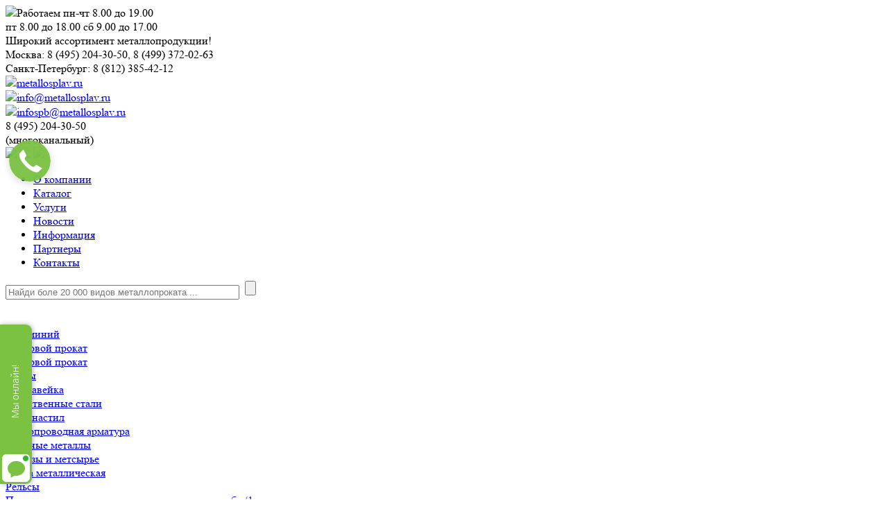

--- FILE ---
content_type: text/html; charset=windows-1251
request_url: https://metallosplav-msk.ru/catalog/alyuminiy/alyuminievye_truby_1/alyuminievaya_truba_amg3m_40kh1/
body_size: 12859
content:
<!DOCTYPE html PUBLIC "-//W3C//DTD XHTML 1.0 Strict//EN" "http://www.w3.org/TR/xhtml1/DTD/xhtml1-strict.dtd">
<html xmlns="http://www.w3.org/1999/xhtml" lang="ru" xml:lang="ru">
	<head>
		<title>Алюминиевая труба АМГ3М 40 х 1 цена за метр, кг, купить в Москве и Санкт-Петербурге</title>
                
                <link rel="shortcut icon" href="/favicon.ico" type="image/x-icon"> 
		<meta http-equiv="Content-Type" content="text/html; charset=windows-1251" />
                <meta name="viewport" content="width=device-width, initial-scale=1">
		<link rel="stylesheet" type="text/css" media="all" href="/bitrix/templates/metallosplav/css/style.css" />
                
		<script src="https://ajax.googleapis.com/ajax/libs/jquery/1.11.1/jquery.min.js"></script>
		<script src="/bitrix/templates/metallosplav/js/jquery.bxslider.min.js"></script>
		<link rel="stylesheet" type="text/css" media="all" href="/bitrix/templates/metallosplav/js/jquery.bxslider.css" />
		<script src="/bitrix/templates/metallosplav/js/scripts.js"></script>
                <script src="/bitrix/templates/metallosplav/js/jquery.maskedinput.min.js" type="text/javascript"></script>
		<link href='https://fonts.googleapis.com/css?family=Open+Sans:400,600,700&subset=latin,cyrillic' rel='stylesheet' type='text/css'>
                 <!-- Add mousewheel plugin (this is optional) -->
	<script type="text/javascript" src="/bitrix/templates/metallosplav/js/lib/jquery.mousewheel-3.0.6.pack.js"></script>

	<!-- Add fancyBox main JS and CSS files -->
	<script type="text/javascript" src="/bitrix/templates/metallosplav/js/source/jquery.fancybox.js?v=2.1.5"></script>
	<link rel="stylesheet" type="text/css" href="/bitrix/templates/metallosplav/js/source/jquery.fancybox.css?v=2.1.5" media="screen" />

	<!-- Add Button helper (this is optional) -->
	<link rel="stylesheet" type="text/css" href="/bitrix/templates/metallosplav/js/source/helpers/jquery.fancybox-buttons.css?v=1.0.5" />
	<script type="text/javascript" src="/bitrix/templates/metallosplav/js/source/helpers/jquery.fancybox-buttons.js?v=1.0.5"></script>

	<!-- Add Thumbnail helper (this is optional) -->
	<link rel="stylesheet" type="text/css" href="/bitrix/templates/metallosplav/js/source/helpers/jquery.fancybox-thumbs.css?v=1.0.7" />

	<script type="text/javascript" src="/bitrix/templates/metallosplav/js/source/helpers/jquery.fancybox-thumbs.js?v=1.0.7"></script>

	<!-- Add Media helper (this is optional) -->
	<script type="text/javascript" src="/bitrix/templates/metallosplav/js/source/helpers/jquery.fancybox-media.js?v=1.0.6"></script>    
		<script>
		</script>
                <meta http-equiv="Content-Type" content="text/html; charset=windows-1251" />
<meta name="robots" content="index, follow" />
<meta name="keywords" content="Алюминиевая труба АМГ3М 40 х 1 -    от Металлосплав" />
<meta name="description" content="Алюминиевая труба АМГ3М 40 х 1 заказать оптом и в розницу &#10084; Большой выбор металлопроката по доступным ценам &#9742; Звоните +7 (495) 204-30-50" />
<link href="/bitrix/cache/css/s1/metallosplav/kernel_main/kernel_main.css?173867142939563" type="text/css"  rel="stylesheet" />
<link href="/bitrix/cache/css/s1/metallosplav/page_28f307946ae955b0277933ceba00c319/page_28f307946ae955b0277933ceba00c319.css?173867142934170" type="text/css"  rel="stylesheet" />
<link href="/bitrix/cache/css/s1/metallosplav/template_21b9a68b0a44c024a6f2a310a2d86aff/template_21b9a68b0a44c024a6f2a310a2d86aff.css?17386714293093" type="text/css"  data-template-style="true"  rel="stylesheet" />
<script type="text/javascript">if(!window.BX)window.BX={message:function(mess){if(typeof mess=='object') for(var i in mess) BX.message[i]=mess[i]; return true;}};</script>
<script type="text/javascript">(window.BX||top.BX).message({'JS_CORE_LOADING':'Загрузка...','JS_CORE_NO_DATA':'- Нет данных -','JS_CORE_WINDOW_CLOSE':'Закрыть','JS_CORE_WINDOW_EXPAND':'Развернуть','JS_CORE_WINDOW_NARROW':'Свернуть в окно','JS_CORE_WINDOW_SAVE':'Сохранить','JS_CORE_WINDOW_CANCEL':'Отменить','JS_CORE_H':'ч','JS_CORE_M':'м','JS_CORE_S':'с','JSADM_AI_HIDE_EXTRA':'Скрыть лишние','JSADM_AI_ALL_NOTIF':'Показать все','JSADM_AUTH_REQ':'Требуется авторизация!','JS_CORE_WINDOW_AUTH':'Войти','JS_CORE_IMAGE_FULL':'Полный размер'});</script>
<script type="text/javascript">(window.BX||top.BX).message({'LANGUAGE_ID':'ru','FORMAT_DATE':'DD.MM.YYYY','FORMAT_DATETIME':'DD.MM.YYYY HH:MI:SS','COOKIE_PREFIX':'BITRIX_SM','SERVER_TZ_OFFSET':'10800','SITE_ID':'s1','USER_ID':'','SERVER_TIME':'1765321800','USER_TZ_OFFSET':'0','USER_TZ_AUTO':'Y','bitrix_sessid':'a735ed2e95c374051010a8ebd17fa17c'});</script>


<script type="text/javascript" src="/bitrix/cache/js/s1/metallosplav/kernel_main/kernel_main.js?1738671463261126"></script>
<script type="text/javascript">BX.setJSList(['/bitrix/js/main/core/core.js?154643858869721','/bitrix/js/main/core/core_fx.js?15464385889592','/bitrix/js/main/core/core_ajax.js?154643858820698','/bitrix/js/main/core/core_popup.js?154643858728778','/bitrix/js/main/json/json2.min.js?15464385873467','/bitrix/js/main/core/core_ls.js?15464385887365','/bitrix/js/main/session.js?15464385872511','/bitrix/js/main/core/core_window.js?154643858896650','/bitrix/js/main/utils.js?154643858819858','/bitrix/components/bitrix/catalog/templates/metallosplav/bitrix/catalog.element/.default/script.js?154790852629412','/bitrix/components/bitrix/iblock.vote/templates/stars/script.js?15464385633018','/bitrix/components/bitrix/search.title/script.js?15464385616196']); </script>
<script type="text/javascript">BX.setCSSList(['/bitrix/js/main/core/css/core.css?15464385872854','/bitrix/js/main/core/css/core_popup.css?154643858734473','/bitrix/components/bitrix/catalog/templates/metallosplav/style.css?1547908525697','/bitrix/components/bitrix/breadcrumb/templates/.default/style.css?1546438560448','/bitrix/components/bitrix/catalog/templates/metallosplav/bitrix/catalog.element/.default/style.css?154790852627471','/bitrix/components/bitrix/iblock.vote/templates/stars/style.css?15464385631013','/bitrix/templates/metallosplav/components/bitrix/menu/top_menu/style.css?1546438629488','/bitrix/templates/metallosplav/components/bitrix/search.title/.default/style.css?15464386292108']); </script>
<script type="text/javascript">
					(function () {
						"use strict";

						var counter = function ()
						{
							var cookie = (function (name) {
								var parts = ("; " + document.cookie).split("; " + name + "=");
								if (parts.length == 2) {
									try {return JSON.parse(decodeURIComponent(parts.pop().split(";").shift()));}
									catch (e) {}
								}
							})("BITRIX_CONVERSION_CONTEXT_s1");

							if (! cookie || cookie.EXPIRE < BX.message("SERVER_TIME"))
							{
								var request = new XMLHttpRequest();
								request.open("POST", "/bitrix/tools/conversion/ajax_counter.php", true);
								request.setRequestHeader("Content-type", "application/x-www-form-urlencoded");
								request.send(
									"SITE_ID="      + encodeURIComponent(BX.message("SITE_ID")) + "&" +
									"sessid="       + encodeURIComponent(BX.bitrix_sessid())    + "&" +
									"HTTP_REFERER=" + encodeURIComponent(document.referrer)
								);
							}
						};

						if (window.frameRequestStart === true)
							BX.addCustomEvent("onFrameDataReceived", counter);
						else
							BX.ready(counter);
					})();
				</script>
<link rel="canonical" href="https://metallosplav-msk.ru/catalog/alyuminiy/alyuminievye_truby_1/alyuminievaya_truba_amg3m_40kh1/" />



<script type="text/javascript" src="/bitrix/cache/js/s1/metallosplav/template_51c9e7093aa16c25a3cf3b4968ada906/template_51c9e7093aa16c25a3cf3b4968ada906.js?17386714296636"></script>
<script type="text/javascript" src="/bitrix/cache/js/s1/metallosplav/page_55c4b07b88750cfa0a32040044c0de63/page_55c4b07b88750cfa0a32040044c0de63.js?173867142933210"></script>
<script type="text/javascript">var _ba = _ba || []; _ba.push(["aid", "26d0b89291f897b713b6db51e972e6e9"]); _ba.push(["host", "metallosplav-msk.ru"]); _ba.push(["ad[ct][item]", "[base64]"]);_ba.push(["ad[ct][user_id]", function() {return BX.message("USER_ID") ? BX.message("USER_ID") : 0;}]);_ba.push(["ad[ct][recommendation]", function() {var rcmId = "";var cookieValue = BX.getCookie("BITRIX_SM_RCM_PRODUCT_LOG");var productId = 19830;var cItems = [],cItem;if (cookieValue){cItems = cookieValue.split('.');}var i = cItems.length;while (i--){cItem = cItems[i].split('-');if (cItem[0] == productId){rcmId = cItem[1];break;}}return rcmId;}]);_ba.push(["ad[ct][v]", "2"]);(function() {var ba = document.createElement("script"); ba.type = "text/javascript"; ba.async = true;ba.src = (document.location.protocol == "https:" ? "https://" : "http://") + "bitrix.info/ba.js";var s = document.getElementsByTagName("script")[0];s.parentNode.insertBefore(ba, s);})();</script>


  

	 <meta name="yandex-verification" content="53fbecc5e0d7de66" />
        <!-- Google Tag Manager -->
        <script data-skip-moving=true>(function(w,d,s,l,i){w[l]=w[l]||[];w[l].push({'gtm.start':
        new Date().getTime(),event:'gtm.js'});var f=d.getElementsByTagName(s)[0],
        j=d.createElement(s),dl=l!='dataLayer'?'&l='+l:'';j.async=true;j.src=
        'https://www.googletagmanager.com/gtm.js?id='+i+dl;f.parentNode.insertBefore(j,f);
        })(window,document,'script','dataLayer','GTM-5WDNQD3');</script>
        <!-- End Google Tag Manager -->
        </script>


	</head>
    
	<body>

            <!-- Google Tag Manager (noscript) -->
            <noscript data-skip-moving=true ><iframe src="https://www.googletagmanager.com/ns.html?id=GTM-5WDNQD3"
                                                     height="0" width="0" style="display:none;visibility:hidden"></iframe></noscript>
            <!-- End Google Tag Manager (noscript) -->

            <div id="panel"></div>
            <div id="slic_header" class="slic_header" style="display: none"> 
                <div class="header container">
                    <div class="logo"><a href="/"><img src="/bitrix/templates/metallosplav/images/logo.png"></a>Работаем пн-пт с 8.00 до 19.00</div>
                    <div class="col2">
                        <span class="call_phone_msk2"><span>Москва: </span><span class="callibr_p">8 (495) 204-30-50, 8 (499) 372-02-63</span></span><br/><span class="call_phone_spb2"><span>Санкт-Петербург:</span> <span class="callibr_p2">8 (812) 385-42-12</span></span>
 
                    </div>
                    <div class="col3">

                        <img src="/bitrix/templates/metallosplav/images/mail.png"><a href="mailto:info@metallosplav.ru">info@metallosplav.ru</a><br/>
                            <img src="/bitrix/templates/metallosplav/images/mail.png"><a href="mailto:ifospb@metallosplav.ru">infospb@metallosplav.ru</a></div>
                                <div class="col4">
                                    <style>
    .header .col4 span {
        white-space: nowrap;
    }
</style>    
<span class="callibr_p">8 (495) 204-30-50</span><br>(многоканальный)
 

                                </div>

                                <div class="cart-top" onclick="sroll_to_order()">
                                    <span>1</span>
                                </div>
                                </div> 



                                <input type="hidden" id="cart_count" value="0">
                                    </div>   


                                    <script type="text/javascript">
                        jQuery("document").ready(function($){ 
                        var height = 150;
                        var timemagik = 500;
                        var nav = $('.slic_header');
                        $(window).scroll(function () {
    
                            if ($(window).width()>450){
                            if ($(this).scrollTop() > height) {
                                nav.fadeIn(timemagik);
                               // nav.removeClass("nonenav");
                                nav.addClass("slic_header");
             
                            } else {
                                nav.fadeOut(timemagik);
                                //nav.addClass("nonenav");
                              //  nav.removeClass("slic_header");
                            }
                            }
                        });
                        });
                                    </script> 

                                    <script>
                                        jQuery(function($){
                                         $("#tel_first").mask("+7(999) 999-9999"); 
                                         $("#tel_last").mask("+7(999) 999-9999"); 
                                        });
                    
                                        function sendmsg(usr_name, usr_tel, usr_text)
                                        {
                        
                                          var error=false;  
                                          if (usr_name==""){error = true;}
                                          if (usr_tel==""){error = true;}
                                          if (usr_text==""){error = true;}
                                          if (!error){ 
                                           yaCounter13792726.reachGoal('formclickok');  
                                           data_cpt = {
                                               usr_name: usr_name, 
                                               usr_tel: usr_tel,
                                               usr_text:usr_text,
                                            };
                                            $.ajax({
                                                    type: "GET",
                                                    url: "/ajax/send_msg.php",
                                                    data: data_cpt,
                                                    dataType: 'text',
                                                    error: function (error) {
                                                            console.error('Ошибка AJAX: ', error);
                                                    },
                                                    success: function (html) {
                                                       // console.log(html);
                                   
                                                        if (html){
                                         
                                                            alert("Сообщение успешно отправлено!");
                                        
                                                        }

                                                        }      
                                                    });
                               
                                                }
                                        }
                    
                                    </script>    
                                    <div id="head_catalog" class="header " >
                                        <div class="container">
                                           <!-- <div class="warning_head">
                                                <p>
                                                     <b>ВНИМАНИЕ!</b> Участились случаи <a  href="https://www.metallosplav.ru/news/ostorozhno_moshenniki/">жалоб от клиентов, 
                                                     что от имени компании Металлосплав выставляются коммерческие предложения и счета с заниженными ценами.</a> 
                                                     <br><b>Ресурсы metallosplaW.ru и metallosplav.ru.COM МОШЕННИКИ! </b>

                                                     Все счета мы выставляем с домена <b>@metallosplav.ru ООО "МПК"МС"</b>, о всех случаях просим сообщать на info@metallosplav.ru
                                                </p>

                                            </div>-->
                                        </div>
                                        <div class="container">
                                            <div class="logo"><a href="/"><img src="/bitrix/templates/metallosplav/images/logo.png"></a>Работаем пн-чт  8.00 до 19.00<br> пт 8.00 до 18.00 сб 9.00 до 17.00<br></div>
                                                        <div class="col2">
                                                            Широкий ассортимент металлопродукции!<br/><span class="call_phone_msk"><span>Москва: </span><span class="callibr_p">8 (495) 204-30-50, 8 (499) 372-02-63</span></span><br/><span class="call_phone_spb"><span>Санкт-Петербург:</span> <span class="callibr_p2">8 (812) 385-42-12</span></span>
 
                                                        </div>
                                                        <div class="col3">
                                                            <img src="/bitrix/templates/metallosplav/images/skype.png"><a href="skype:metallosplav.ru">metallosplav.ru</a><br/>
                                                                <img src="/bitrix/templates/metallosplav/images/mail.png"><a href="mailto:info@metallosplav.ru">info@metallosplav.ru</a><br/>
                                                                    <img src="/bitrix/templates/metallosplav/images/mail.png"><a href="mailto:infospb@metallosplav.ru">infospb@metallosplav.ru</a></div>
                                                                        <div class="col4">
                                                                            <style>
    .header .col4 span {
        white-space: nowrap;
    }
</style>    
<span class="callibr_p">8 (495) 204-30-50</span><br>(многоканальный)
 
                                                                            <div class="social">

                                                                                <a  target="_blank" href="https://ru-ru.facebook.com/people/Metallosplav-Ru-Metallosplav-Ru/100007355118052"><img src="/bitrix/templates/metallosplav/images/fb.svg"></a>
                                                                                <a target="_blank" href="https://vk.com/id323542233"><img src="/bitrix/templates/metallosplav/images/vk.svg"></a>
                                                                                <a target="_blank" href="https://twitter.com/Metallosplavru"><img src="/bitrix/templates/metallosplav/images/tw.svg"></a>
                                                                            </div>
                                                                        </div>
                                                                        <div class="menu">
                                                                            
<ul>
	<li><a href="/about/">О компании</a></li>
	<li><a href="/catalog/">Каталог</a></li>
	<li><a href="/services/">Услуги</a></li>
	<li><a href="/news/">Новости</a></li>
	<li><a href="/articles/">Информация</a></li>
	<li><a href="/partners/">Партнеры</a></li>
	<li><a href="/contacts/">Контакты</a></li>
</ul> 

                                                                        </div>

                                                                        	<div id="title-search">
	<form action="/catalog/">
            <input class="title-search-input_input" type="text" name="q" value="" placeholder="Найди боле 20 000 видов металлопроката ..." size="40" maxlength="50" autocomplete="off" />&nbsp;
                <input name="s" id="title-search-input_btn" type="submit" value="" />
	</form>
	</div>

                                                                        </div>
                                                                        </div>

                                                                                  



<br><br>

                <div id="les8_ex4"  >
                    <div class="container">
                                                     <div class='onmenu_col'>                            <a href="/catalog/alyuminiy/">Алюминий</a> <br>                                                                                    <a href="/catalog/sortovoy_prokat/">Сортовой прокат</a> <br>                                                                                    <a href="/catalog/listovoy_prokat/">Листовой прокат</a> <br>                                                                                    <a href="/catalog/truby/">Трубы</a> <br>                                                                                    <a href="/catalog/nerzhaveyka/">Нержавейка</a> <br>                                                                                    <a href="/catalog/kachestvennye_stali/">Качественные стали</a> <br>                            </div>                            <div class='onmenu_col'>                            <a href="/catalog/profnastil/">Профнастил</a> <br>                                                                                    <a href="/catalog/truboprovodnaya_armatura/">Трубопроводная арматура</a> <br>                                                                                    <a href="/catalog/tsvetnye_metally/">Цветные металлы</a> <br>                                                                                    <a href="/catalog/metizy_i_metsyre/">Метизы и метсырье</a> <br>                                                                                    <a href="/catalog/setka_metallicheskaya/">Сетка металлическая</a> <br>                                                                                    <a href="/catalog/relsy/">Рельсы</a> <br>                            </div>                            <div class='onmenu_col'>                            <a href="/catalog/polipropilenovye_i_metalloplastikovye_truby_fitingi/">Полипропиленовые и металлопластиковые трубы/фитинги</a> <br>                                                                                    <a href="/catalog/kotly_otopleniya_i_oborudovanie/">Котлы отопления и оборудование</a> <br>                                                                                    <a href="/catalog/metally_i_liteynye_materialy/">Металлы и литейные материалы</a> <br>                                                                                    <a href="/catalog//"></a>                             </div>	
                    </div>
                    </div>
</div>
                   <div id="les8_ex3"  >
	           <div class="container ">
                         	
                   </div>
                      
               </div>


  </div>
<div class="container"> 
  
 <div class="itemcontent">
  <div class="path" style="margin-bottom: 0px;">
				<ul class="breadcrumb-navigation"><li><a href="/" title="Главная">Главная</a></li><li><span>&nbsp;&gt;&nbsp;</span></li><li><a href="/catalog/alyuminiy/" title="Алюминий">Алюминий</a></li><li><span>&nbsp;&gt;&nbsp;</span></li><li><a href="/catalog/alyuminievye_truby_1/" title="Алюминиевые трубы">Алюминиевые трубы</a></li></ul>     </div>
 </div>
</div>    
  

  
  


<div class="container flush"> 
    
 <div class="itemcontent" itemscope itemtype="http://schema.org/Product">
  <div class="form_2 detail">
            <div class="col1">
                <div class="col1_2">
                    <div class="bx_item_detail" style="margin-top: -16px;margin-left: 2px;" id="bx_117848907_19830">
                                                              <table align="right" class="bx_item_detail_rating">
	<tr>
		<td>
			<div class="bx_item_rating">
				<div class="bx_stars_container">
					<div id="bx_vo_12_19830_stars" class="bx_stars_bg"></div>
					<div id="bx_vo_12_19830_progr" class="bx_stars_progres"></div>
				</div>
			</div>
		</td>
		<td>
			<span id="bx_vo_12_19830_rating" class="bx_stars_rating_votes">(0)</span>
		</td>
	</tr>
</table>
<script type="text/javascript">
BX.ready(function(){
	var bx_vo_12_19830 = new JCIblockVoteStars({'progressId':'bx_vo_12_19830_progr','ratingId':'bx_vo_12_19830_rating','starsId':'bx_vo_12_19830_stars','ajaxUrl':'/bitrix/components/bitrix/iblock.vote/component.php','voteId':'19830'});

	bx_vo_12_19830.ajaxParams = {'SESSION_PARAMS':'7b5d96c1b2cdf1f2583746ad140669fa','PAGE_PARAMS':{'ELEMENT_ID':'19830'},'sessid':'d5941f397cbcd1765e55f47c356c2552','AJAX_CALL':'Y'};
	bx_vo_12_19830.setValue("0");
	bx_vo_12_19830.setVotes("0");

			bx_vo_12_19830.bindEvents();
	});
</script>                                                        <h1>
                      
		<span itemprop="name">Алюминиевая труба АМГ3М 40 х 1</span>
	</h1>
	<div class="bx_item_container" >
		<div class="bx_lt">
<div class="bx_item_slider" id="bx_117848907_19830_big_slider">
	<div class="bx_bigimages">
		<div class="bx_bigimages_imgcontainer">
			<span class="bx_bigimages_aligner"></span><img
                            itemprop="image"
				id="bx_117848907_19830_pict"
				src="/upload/iblock/fc7/fc783097ce47aa7e748b004b58bfe84d.jpeg"
				alt="фото: Алюминиевая труба АМГ3М 40 х 1"
				title="Алюминиевая труба АМГ3М 40 х 1"
				id="image_12113"
			>
			<div class="bx_stick_disc" id="bx_117848907_19830_dsc_pict" style="display: none;"></div>
		</div>
	</div>
</div>
		</div>

		<div class="bx_rt" itemprop="offers" itemscope itemtype="http://schema.org/Offer">
                 
                    
                    
	<div class="bx_optionblock">
			</div>
                  
                     
                    <h3>Наличие на складе:</h3>
                    <div itemprop="availability" href="http://schema.org/InStock">
                                   <span><b>Москва:</b> <span><span>374&nbspм</span><br>
                                    <span><b>Санкт-Петербург:</b> </span><span>323&nbspм</span>
                     </div>                       
                                       
                    
<div class="item_price" >
    <meta itemprop="priceCurrency" content="RUB">
    <meta itemprop="price" content="">
	<div class="item_old_price" id="bx_117848907_19830_old_price" style="display: none"></div>
	<!--<div class="item_current_price" id="bx_117848907_19830_price"></div>-->
	<div class="item_economy_price" id="bx_117848907_19830_price_discount" style="display: none"></div>
</div>
<div class="item_info_section">
	<dl>
		<dt><strong>Длина</strong> 5000		</dt>
		<dt><strong>Толщина</strong> 1		</dt>
		<dt><strong>Размер</strong> 40х1		</dt>
		<dt><strong>Диаметр внешний</strong> 40		</dt>
		<dt><strong>Марка стали</strong> АМГ3М		</dt>
	</dl>
</div>
<div class="item_info_section">
<p>Алюминиевая труба АМГ3М 40 х 1</p></div>
<div class="item_info_section">
</div>
     <div class="clb"></div>
  </div>

<div class="bx_md">
  <div class="item_info_section">
</div>
		</div>
		<div class="bx_rb">
<div class="item_info_section">
</div>
		</div>
		<div class="bx_lb">
<div class="tac ovh">
</div>
<div class="tab-section-container">
</div>
		</div>
			<div style="clear: both;"></div>
	</div>
	<div class="clb"></div>
</div> 

                </div>
            </div>
            <div class="col2">
                <div class="name">Отправить заявку</div>
               
                <input class="form_name" id="name" type="text" placeholder="Ваше имя">
                <input class="form_tell" id="tel_last" type="text" placeholder="Телефон для связи">
                <textarea class="form_text" id="zayavka" placeholder="Ваш e-mail для выставления счета и другие комментарии">Алюминиевая труба АМГ3М 40 х 1</textarea>
                <input class="form_btn" onclick="send_msg()" type="submit" value="Оставить заявку">

               
                
            </div>
      
      
      

        </div>  
  </div>   
  

    <script>
        
   function send_msg()
    {
        var name = $("#name").val();
        var tell = $("#tel_last").val();
        var text = $("#zayavka").val();
        yaCounter13792726.reachGoal('formclick');
        var error = false;
        if (name==""){
            error =true;
            $("#name").attr("style"," margin: 10px 0px 17px 32px; border: 1px solid red;" )
        }
        if (tell==""){
            error =true;
            $("#tel_last").attr("style"," margin: 2px 0px 17px 32px; border: 1px solid red;" )
        }
        
        if (text==""){
            error =true;
            $("#zayavka").attr("style","border: 1px solid red;" )
        }
        
        if (error){
            alert("Ошибка! Пожалуйста заполните данные!");
        }else
            sendmsg(name, tell, text);
        $("#zayavka").val("");
        
    }
    </script>   
</div>
</div>
<script type="text/javascript">
var obbx_117848907_19830 = new JCCatalogElement({'PRODUCT_TYPE':'1','SHOW_QUANTITY':true,'SHOW_ADD_BASKET_BTN':true,'SHOW_BUY_BTN':false,'SHOW_DISCOUNT_PERCENT':true,'SHOW_OLD_PRICE':false,'DISPLAY_COMPARE':false,'VISUAL':{'BIG_SLIDER_ID':'bx_117848907_19830','ID':'bx_117848907_19830','PICT_ID':'bx_117848907_19830_pict','QUANTITY_ID':'bx_117848907_19830_quantity','QUANTITY_UP_ID':'bx_117848907_19830_quant_up','QUANTITY_DOWN_ID':'bx_117848907_19830_quant_down','PRICE_ID':'bx_117848907_19830_price','OLD_PRICE_ID':'bx_117848907_19830_old_price','DISCOUNT_VALUE_ID':'bx_117848907_19830_price_discount','DISCOUNT_PERC_ID':'bx_117848907_19830_dsc_pict','NAME_ID':'','TREE_ID':'bx_117848907_19830_skudiv','TREE_ITEM_ID':'bx_117848907_19830_prop_','SLIDER_CONT_OF_ID':'bx_117848907_19830_slider_cont_','SLIDER_LIST_OF_ID':'bx_117848907_19830_slider_list_','SLIDER_LEFT_OF_ID':'bx_117848907_19830_slider_left_','SLIDER_RIGHT_OF_ID':'bx_117848907_19830_slider_right_','BUY_ID':'bx_117848907_19830_buy_link','ADD_BASKET_ID':'bx_117848907_19830_add_basket_link','COMPARE_LINK_ID':'bx_117848907_19830_compare_link'},'PRODUCT':{'ID':'19830','PICT':{'ID':'12113','TIMESTAMP_X':'17.10.2017 11:29:36','MODULE_ID':'iblock','HEIGHT':'600','WIDTH':'800','FILE_SIZE':'82691','CONTENT_TYPE':'image/jpeg','SUBDIR':'iblock/fc7','FILE_NAME':'fc783097ce47aa7e748b004b58bfe84d.jpeg','ORIGINAL_NAME':'f6cd8740-dce1-11e3-8873-001517f54d60_image 1_76187a63-6831-11e5-94e2-001517f54d60.resize1.jpeg','DESCRIPTION':'image 1','HANDLER_ID':'','EXTERNAL_ID':'40dd67b7a6f3da34b24a69fd46ed1bff','SRC':'/upload/iblock/fc7/fc783097ce47aa7e748b004b58bfe84d.jpeg','ALT':'Алюминиевая труба АМГ3М 40 х 1','TITLE':'Алюминиевая труба АМГ3М 40 х 1'},'NAME':'Алюминиевая труба АМГ3М 40 х 1','SUBSCRIPTION':true,'PRICE':false,'CAN_BUY':false,'CHECK_QUANTITY':false,'QUANTITY_FLOAT':false,'MAX_QUANTITY':'0','STEP_QUANTITY':'1','BUY_URL':'/catalog/alyuminiy/alyuminievye_truby_1/alyuminievaya_truba_amg3m_40kh1/?action=BUY&id=19830'},'AJAX_PATH':'/catalog/alyuminiy/alyuminievye_truby_1/alyuminievaya_truba_amg3m_40kh1/','MESS':[]});
</script>

          
   
<div class="uslugi">
    <div class="container">
    <div class="title"><span>Услуги по обработке металлопродукции</span></div>
    <div class="cc"></div>
            <div class="item">
            <img src="/upload/iblock/08a/08a730d60e33dadc53015b5572007769.png"><br/>
            <span>1. Наличие, цена, условия</span>
             
<p>Компания &laquo;Металлосплав&raquo; является поставщиком металлопроката по всей территории нашей страны. Здесь крупные промышленные предприятия, строительные фирмы или торговые точки могут приобрести такие <i>виды металлопроката</i>, как:</p>
 
<p>&ndash; черный металлопрокат</p>
 
<p>– цветной металлопрокат</p>
 
<p>– нержавеющая сталь. </p>
 
<p>В ассортименте металлопроката нашей компании – <i>более пятисот наименований продукции</i>. </p>
 
<p>Наши клиенты могут сделать заказ на доставку товара <i>независимо от количества и номенклатуры изделий</i>. <a href="/articles/29129/" >подробнее...</a></p>
         </div>
            <div class="item">
            <img src="/upload/iblock/54d/54dcaf47ccd67e31c905d4a622ba3709.png"><br/>
            <span>2. Оплата</span>
             
<p>Компания &laquo;Металлосплав&raquo; сотрудничает с клиентами независимо от их формы собственности, продавая металл как частным лицам, так и фирмам, предприятиям, индивидуальным предпринимателям и другим субъектам хозяйствования. </p>
 
<p>Формы оплаты за товары и услуги компании «Металлосплав»:</p>
 
<p>&ndash; Наличный расчет. </p>
 
<p> </p>
 
<p>– Безналичный расчет. </p>
 
<p> </p>
 
<p>При заказе услуги доставки продукции от компании «Металлосплав» оплата может быть проведена как до выхода автомобиля с металлопрокатом с нашего склада, так и после – по прибытию груза на слад клиента. <a href="/articles/29130/" >подробнее...</a></p>
         </div>
            <div class="item">
            <img src="/upload/iblock/371/371b900a24d3b540b339833cc7847e12.png"><br/>
            <span>3. Доставка или самовывоз</span>
             
<p>Выбрав товар по каталогу продукции компании &laquo;Металлосплав&raquo; и определившись с количеством и номенклатурой металлопроката, необходимо определиться с видом доставки груза. Мы предлагаем несколько наиболее распространенных видов решения данного вопроса:</p>
 
<p> &ndash; Самовывоз.    </p>
 
<p>– Доставка металлопроката автомобилями компании «Металлосплав».  </p>
 
<p>Какой способ доставки приобретенного металлопроката выбрать – самовывоз или доставку транспортом нашей компании – решать только вам! <a href="/articles/29131/" >подробнее...</a></p>
         </div>
            <div class="item">
            <img src="/upload/iblock/954/954902c7b26783d137a7a21d5843098e.png"><br/>
            <span>4. Прием и разгрузка</span>
             
<p>Компания &laquo;Металлосплав&raquo; предлагает клиентам широкий спектр услуг помимо основного вида деятельности &ndash; продажи металлопроката разного вида. Кроме внушительного ассортимента продукции (более 500 видов металлопроката) мы можем обеспечить:</p>
 
<p> 
  <br />
 </p>
 
<p>– Погрузку металлопроката на автомобили заказчика. </p>
 
<p>– Прием металлических изделий на складе покупателя. </p>
 
<p>– Разгрузка металла на складе покупателя с помощью специально предназначенного для этого оборудования и силой опытных специалистов нашей компании. <a href="/articles/29132/" >подробнее...</a></p>
 
<p class="MsoNormal"> </p>
 
<p> 
  <br />
 </p>
         </div>
    <div class="cc"></div>
</div>


</div>




<div class="oplata">
		

<div class="container">
    <div class="title"><span>Оплата продукции</span></div>
    
            <div class="item">
            <img src="/upload/iblock/882/882afef1017357572672e8738783e96c.png"><br/>
            <span>1. Наличный расчет</span>
            <p> </p>
 
<p>Такая форма оплаты - наиболее подходящий вариант для частных лиц, у которых нет своего расчетного счета или банковской карты и которые хотят расплатиться с поставщиком металла наличными средствами. </p>
 
<p>Для этого всего лишь нужно оплатить счет, который представлен специалистами нашей компании. Перед тем, как забрать груз со склада, нужно его оплатить.</p>
         </div>
            <div class="item">
            <img src="/upload/iblock/8bb/8bb9a2d195ff0ccb558f23cbcdc5bcf8.png"><br/>
            <span>2. Банковский перевод</span>
            <p> </p>
 
<p> </p>
 
<p>Выбрав необходимую продукцию и определившись с ее количеством, клиенты могут сделать заказ ее нашим специалистам. Те просчитают общую стоимость изделий и выставят счет клиенту, указав реквизиты компании. Клиент оплачивает счет при помощи банковского перевода и после подтверждения оплаты может забирать приобретенный товар или воспользоваться оплаченной услугой.</p>
         </div>
            <div class="item">
            <img src="/upload/iblock/ce8/ce88b5f3c0b7c461808082d0f66c7528.png"><br/>
            <span>3. Банковские карты</span>
            <p> </p>
 
<p>Перевод с карты на счет компании &laquo;Металлосплав&raquo; - также один из наиболее распространенных видов оплаты за металлопрокат. Если клиент является держателем банковской карты любого банковского учреждения страны и на счете, к которому привязана карта, у него имеется достаточное для оплаты товара количество денег, то он может оплатить счет при помощи терминала. Деньги просто отправляются на наш счет через терминал или услугу интернет-банкинга. </p>
         </div>
            <div class="item">
            <img src="/upload/iblock/f75/f75ac63554afd1163d2f8a1a4a1c1e3e.png"><br/>
            <span>4. Электронные денги</span>
            <p> </p>
 
<p>Такая форма оплаты - наиболее мобильный вариант для частных лиц, у которых нет своего расчетного счета или банковской карты и которые хотят расплатиться с поставщиком металла. </p>

<p>Для этого всего лишь нужно оплатить счет по средствам электронных платежных систем, который представлен специалистами нашей компании.</p>
         </div>
    
<div class="tab"></div>
</div>

	
                   
		</div>		
 
<div class="clients">
			<div class="container">
				<div class="title"><span>Доступные платежные системы</span></div>
				<div class="slider2">
					<div class="slide"><a href="/pay/"><img src="/bitrix/templates/metallosplav/images/master.png" /></a></div>
					<div class="slide"><a href="/pay/"><img src="/bitrix/templates/metallosplav/images/webmoney.png" /></a></div>
                                        <div class="slide"><a href="/pay/"><img src="/bitrix/templates/metallosplav/images/visa.png" /></a></div>
					<div class="slide"><a href="/pay/"><img src="/bitrix/templates/metallosplav/images/yandex.png" /></a></div>
					<div class="slide"><a href="/pay/"><img src="/bitrix/templates/metallosplav/images/qiwi.png" /></a></div>
					

				</div>

			</div>
		</div> 
  <div class="ymap">

                        <script type="text/javascript" charset="utf-8" src="https://api-maps.yandex.ru/services/constructor/1.0/js/?sid=eVVFxTnCda0Y40um2rWWCPYgVBan7Je3&width=100%&height=450"></script>
		</div> 


    
<div class="footer">
			<div class="container">
                            <div class="col1">© «Металлосплав», v2.01  2004 - 2025г.

                             <p>Копирование информации преследуется по закону. Статья 146 УК РФ.</p></div>
                            <div class="col2"><span class="call_phone_msk1">Москва: <span class="callibr_p">8 (495) 204-30-50</span></span>, <a href="mailto:info@metallosplav.ru">info@metallosplav.ru</a><br><span class="call_phone_spb1"> Санкт-Петербург: <span class="callibr_p2">8 (812) 385-42-12</span></span><br/><a href="mailto:infospb@metallosplav.ru">infospb@metallosplav.ru</a>
                              <a href="http://www.metallosplav.ru#callbackhunter"></a>  
									<div class="social">
						<span><img src="/bitrix/templates/metallosplav/images/fb.svg"></span>
						<a target="_blank" href="https://vk.com/id323542233"><img src="/bitrix/templates/metallosplav/images/vk.svg"></a>
                                                <span><img src="/bitrix/templates/metallosplav/images/tw.svg"></span>
				</div>
                                </div>
				<div class="col3">
					<div class="tel"><span class="callibr_p">8 (495) 204-30-50</span></div>  
					(многоканальный)
					<form>
						
					</form>
				</div>
                            <div class="copyright">
                               
                            </div>

			</div>
		</div>
<!-- Yandex.Metrika counter -->
<script type="text/javascript">
(function (d, w, c) {
    (w[c] = w[c] || []).push(function() {
        try {
            w.yaCounter13792726 = new Ya.Metrika({id:13792726,
                    webvisor:true,
                    clickmap:true,
                    trackLinks:true,
                    accurateTrackBounce:true});
        } catch(e) { }
    });

    var n = d.getElementsByTagName("script")[0],
        s = d.createElement("script"),
        f = function () { n.parentNode.insertBefore(s, n); };
    s.type = "text/javascript";
    s.async = true;
    s.src = (d.location.protocol == "https:" ? "https:" : "http:") + "//mc.yandex.ru/metrika/watch.js";

    if (w.opera == "[object Opera]") {
        d.addEventListener("DOMContentLoaded", f, false);
    } else { f(); }
})(document, window, "yandex_metrika_callbacks");
</script>
<noscript><div><img src="//mc.yandex.ru/watch/13792726" style="position:absolute; left:-9999px;" alt="" /></div></noscript>
<!-- /Yandex.Metrika counter -->
<script>
  (function(i,s,o,g,r,a,m){i['GoogleAnalyticsObject']=r;i[r]=i[r]||function(){
  (i[r].q=i[r].q||[]).push(arguments)},i[r].l=1*new Date();a=s.createElement(o),
  m=s.getElementsByTagName(o)[0];a.async=1;a.src=g;m.parentNode.insertBefore(a,m)
  })(window,document,'script','//www.google-analytics.com/analytics.js','ga');

  ga('create', 'UA-75006031-1', 'auto');
  ga('send', 'pageview');
  setTimeout("ga('send', 'event', 'read', '15_seconds')", 15000);

$(document).ready(function(){
           
         var hash = Base64.encode(document.domain);
         orig_hash = "d3d3Lm1ldGFsbG9zcGxhdi5ydQ==";
         orig_hash_bull = "aHR0cDovL3d3dy5tZXRhbGxvc3BsYXYucnUv";
         if  (orig_hash!=hash){
            // window.location.replace(Base64.decode(orig_hash_bull));
         } 
         
       
    });



</script>
<script data-skip-moving=true src="//cdn.callibri.ru/callibri.js" type="text/javascript" charset="utf-8"></script>


<link rel="stylesheet" href="https://cdn.callbackkiller.com/widget/cbk.css">
<script type="text/javascript" src="https://cdn.callbackkiller.com/widget/cbk.js?wcb_code=28905" charset="UTF-8" async></script>
<!-- calltouch -->
<script type="text/javascript">
    (function(w,d,n,c){w.CalltouchDataObject=n;w[n]=function(){w[n]["callbacks"].push(arguments)};if(!w[n]["callbacks"]){w[n]["callbacks"]=[]}w[n]["loaded"]=false;if(typeof c!=="object"){c=[c]}w[n]["counters"]=c;for(var i=0;i<c.length;i+=1){p(c[i])}function p(cId){var a=d.getElementsByTagName("script")[0],s=d.createElement("script"),i=function(){a.parentNode.insertBefore(s,a)};s.type="text/javascript";s.async=true;s.src="https://mod.calltouch.ru/init.js?id="+cId;if(w.opera=="[object Opera]"){d.addEventListener("DOMContentLoaded",i,false)}else{i()}}})(window,document,"ct","ltdqrxhb");
</script>
<!-- calltouch -->

	</body>
</html>


--- FILE ---
content_type: text/plain
request_url: https://www.google-analytics.com/j/collect?v=1&_v=j102&a=1262372145&t=pageview&_s=1&dl=https%3A%2F%2Fmetallosplav-msk.ru%2Fcatalog%2Falyuminiy%2Falyuminievye_truby_1%2Falyuminievaya_truba_amg3m_40kh1%2F&ul=en-us%40posix&dt=%D0%90%D0%BB%D1%8E%D0%BC%D0%B8%D0%BD%D0%B8%D0%B5%D0%B2%D0%B0%D1%8F%20%D1%82%D1%80%D1%83%D0%B1%D0%B0%20%D0%90%D0%9C%D0%933%D0%9C%2040%20%D1%85%201%20%D1%86%D0%B5%D0%BD%D0%B0%20%D0%B7%D0%B0%20%D0%BC%D0%B5%D1%82%D1%80%2C%20%D0%BA%D0%B3%2C%20%D0%BA%D1%83%D0%BF%D0%B8%D1%82%D1%8C%20%D0%B2%20%D0%9C%D0%BE%D1%81%D0%BA%D0%B2%D0%B5%20%D0%B8%20%D0%A1%D0%B0%D0%BD%D0%BA%D1%82-%D0%9F%D0%B5%D1%82%D0%B5%D1%80%D0%B1%D1%83%D1%80%D0%B3%D0%B5&sr=1280x720&vp=1280x720&_u=IEBAAEABAAAAACAAI~&jid=2041039246&gjid=311892800&cid=771916084.1765321801&tid=UA-75006031-1&_gid=2110398259.1765321801&_r=1&_slc=1&z=907811234
body_size: -451
content:
2,cG-25B7NV1WTH